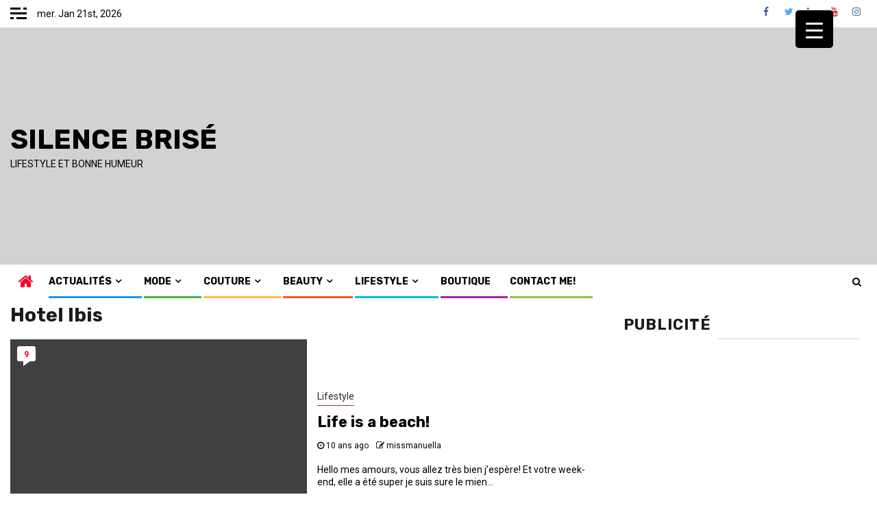

--- FILE ---
content_type: text/html; charset=utf-8
request_url: https://www.google.com/recaptcha/api2/aframe
body_size: 267
content:
<!DOCTYPE HTML><html><head><meta http-equiv="content-type" content="text/html; charset=UTF-8"></head><body><script nonce="B8UZdiwqnvp9C9g_s3R3Hg">/** Anti-fraud and anti-abuse applications only. See google.com/recaptcha */ try{var clients={'sodar':'https://pagead2.googlesyndication.com/pagead/sodar?'};window.addEventListener("message",function(a){try{if(a.source===window.parent){var b=JSON.parse(a.data);var c=clients[b['id']];if(c){var d=document.createElement('img');d.src=c+b['params']+'&rc='+(localStorage.getItem("rc::a")?sessionStorage.getItem("rc::b"):"");window.document.body.appendChild(d);sessionStorage.setItem("rc::e",parseInt(sessionStorage.getItem("rc::e")||0)+1);localStorage.setItem("rc::h",'1768960247908');}}}catch(b){}});window.parent.postMessage("_grecaptcha_ready", "*");}catch(b){}</script></body></html>